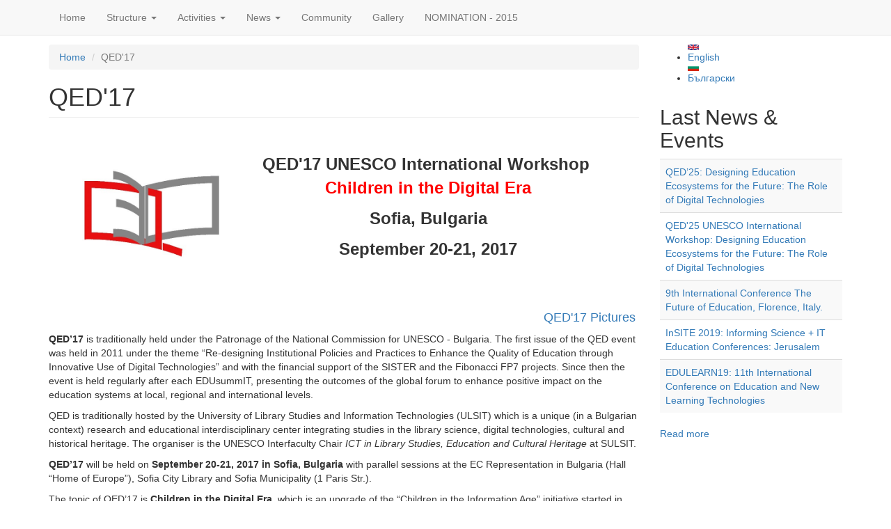

--- FILE ---
content_type: text/html; charset=utf-8
request_url: https://unesco.unibit.bg/en/QED17?page=5
body_size: 91295
content:
<!DOCTYPE html>
<html lang="en" dir="ltr" prefix="content: http://purl.org/rss/1.0/modules/content/ dc: http://purl.org/dc/terms/ foaf: http://xmlns.com/foaf/0.1/ og: http://ogp.me/ns# rdfs: http://www.w3.org/2000/01/rdf-schema# sioc: http://rdfs.org/sioc/ns# sioct: http://rdfs.org/sioc/types# skos: http://www.w3.org/2004/02/skos/core# xsd: http://www.w3.org/2001/XMLSchema#">
<head>
  <link rel="profile" href="http://www.w3.org/1999/xhtml/vocab" />
  <meta name="viewport" content="width=device-width, initial-scale=1.0">
  <!--[if IE]><![endif]-->
<meta http-equiv="Content-Type" content="text/html; charset=utf-8" />
<link rel="dns-prefetch" href="//cdn.jsdelivr.net" />
<link rel="dns-prefetch" href="//code.jquery.com" />
<link rel="dns-prefetch" href="//cdn.rawgit.com" />
<meta name="Generator" content="Drupal 7 (http://drupal.org)" />
<link rel="canonical" href="/en/QED17" />
<link rel="shortlink" href="/en/node/259" />
<link rel="shortcut icon" href="https://unesco.unibit.bg/sites/default/files/favicon_0.ico" type="image/vnd.microsoft.icon" />
  <title>QED&#039;17 | UNESCO Interfaculty Chair ICT in Library Studies, Education and Cultural Heritage</title>
  <link type="text/css" rel="stylesheet" href="https://unesco.unibit.bg/sites/default/files/advagg_css/css__9cWqptSUNYq5YedfIwh33VxtugFVWjDdEsblT8GhLKI__quUjyhSfbEukHj8a0hYvzm9VTmPALmSZvA0xfM_Oxzo__gwefvCHw8MmCiGX7Vidskm3dxEz5gAaDpNRuV0SN9bs.css" media="all" />
<link type="text/css" rel="stylesheet" href="https://unesco.unibit.bg/sites/default/files/advagg_css/css__YziSh45bPYLrRNrWKiJ4RSWdJCd78FjDEe0SbcQClbI__3PWeSxBEp25JZfdB0q4a1THV5KGElJ3sZQngWGz2xDM__gwefvCHw8MmCiGX7Vidskm3dxEz5gAaDpNRuV0SN9bs.css" media="all" />
<link type="text/css" rel="stylesheet" href="https://unesco.unibit.bg/sites/default/files/advagg_css/css__qNo2ZnswyjQqj7VdQ-PF6Htwkv_SbZHlU0com4W6Zyk__WaZWKf2aokEjZsNVBfDBbOv6vWvNzKM7bzfoeSY10EQ__gwefvCHw8MmCiGX7Vidskm3dxEz5gAaDpNRuV0SN9bs.css" media="all" />
<link type="text/css" rel="stylesheet" href="https://unesco.unibit.bg/sites/default/files/advagg_css/css__yu2iohmLeJNFHQptIaWkCadKRhu5ZyrsMlfUgu9EjeA__rA03MZQBdsevvZIeuhETglVw2sYX3YmUehYDsuP3ysg__gwefvCHw8MmCiGX7Vidskm3dxEz5gAaDpNRuV0SN9bs.css" media="all" />
<link type="text/css" rel="stylesheet" href="//cdn.jsdelivr.net/bootstrap/3.3.5/css/bootstrap.min.css" media="all" />
<link type="text/css" rel="stylesheet" href="https://unesco.unibit.bg/sites/default/files/advagg_css/css__Rjzyeml-Isj2WCVq6BFK2yTQ9aZZ7yMUPVdWK6Q-fuk__sht3zQEsnA8yUdOOBwH0jZ4JiGPDEWnzYFc2yx5KYEs__gwefvCHw8MmCiGX7Vidskm3dxEz5gAaDpNRuV0SN9bs.css" media="all" />
  <!-- HTML5 element support for IE6-8 -->
  <!--[if lt IE 9]>
    <script src="https://cdn.jsdelivr.net/html5shiv/3.7.3/html5shiv-printshiv.min.js"></script>
  <![endif]-->
  <script type="text/javascript">
<!--//--><![CDATA[//><!--
var fonts=document.cookie.split("advaggf");for(var key in fonts){var font=fonts[key].split("="),pos=font[0].indexOf("ont_");-1!==pos&&(window.document.documentElement.className+=" "+font[0].substr(4).replace(/[^a-zA-Z0-9\-]/g,""))}
//--><!]]>
</script>
<script type="text/javascript" src="//code.jquery.com/jquery-1.7.2.min.js"></script>
<script type="text/javascript">
<!--//--><![CDATA[//><!--
window.jQuery || document.write("<script src='/sites/all/modules/jquery_update/replace/jquery/1.7/jquery.min.js'>\x3C/script>")
//--><!]]>
</script>
<script type="text/javascript" src="https://unesco.unibit.bg/sites/default/files/advagg_js/js__QYThBQVR8vCPP38pOsklaQ3vzcT2BWkZRRKFj08B9ck__g0hcUO2oMNe4hEoKmDh-EBLFeDDhPTBLeSRHUD1sSK8__gwefvCHw8MmCiGX7Vidskm3dxEz5gAaDpNRuV0SN9bs.js"></script>
<script type="text/javascript" src="//code.jquery.com/ui/1.10.2/jquery-ui.min.js"></script>
<script type="text/javascript">
<!--//--><![CDATA[//><!--
window.jQuery.ui || document.write("<script src='/sites/all/modules/jquery_update/replace/ui/ui/minified/jquery-ui.min.js'>\x3C/script>")
//--><!]]>
</script>
<script type="text/javascript" src="https://unesco.unibit.bg/sites/default/files/advagg_js/js__UW4URQsON5h-xjwepC-HoW32RCC10thhh4f0DQ1P8z4__hNpiQ4nPo69uauziSxx_dfii_n10L8lTtOKkhk3rixQ__gwefvCHw8MmCiGX7Vidskm3dxEz5gAaDpNRuV0SN9bs.js"></script>
<script type="text/javascript" src="//cdn.jsdelivr.net/bootstrap/3.3.5/js/bootstrap.min.js"></script>
<script type="text/javascript" src="https://unesco.unibit.bg/sites/default/files/advagg_js/js__VNW93D4r9z1Qz6Zs2G45URvF-KmpeQgFBJpgQtE5VUo__MRkCgc7UDRqgs9P5NHT15mz5kAYWb1drQTUAmvWxsr0__gwefvCHw8MmCiGX7Vidskm3dxEz5gAaDpNRuV0SN9bs.js"></script>
<script type="text/javascript" src="https://unesco.unibit.bg/sites/default/files/advagg_js/js__cSTZbz2gwU_lFgpHTTabyaPTpmlKLkDZMxirzdBiI8k__XMbp9fQMBbWvUWBKoHMwjI82R88ybI-YRFZAyQpPet8__gwefvCHw8MmCiGX7Vidskm3dxEz5gAaDpNRuV0SN9bs.js"></script>
<script type="text/javascript" src="https://unesco.unibit.bg/sites/all/modules/lightbox2/js/lightbox.js?1769911008"></script>
<script type="text/javascript" src="https://unesco.unibit.bg/sites/default/files/advagg_js/js__zAcjBmOpt9zhPpV_G-VzFktjN1CPgVWKtWawYNf-cnk__f8wgvh8RQQSEd-Fn5-mjuwBlutUTIlVzAzH-Wb0LO8w__gwefvCHw8MmCiGX7Vidskm3dxEz5gAaDpNRuV0SN9bs.js"></script>
<script type="text/javascript" src="https://unesco.unibit.bg/sites/default/files/advagg_js/js__HxTbhN-HTG8H6pU8ZNTXLhmTeg8fhzG_sbeVLz0gBqU__K4ApKepJPcurZyZkfZbfF4bND8mRif4uimvll4yTanU__gwefvCHw8MmCiGX7Vidskm3dxEz5gAaDpNRuV0SN9bs.js" defer="defer" async="async"></script>
<script type="text/javascript" defer="defer" async="async" src="https://cdn.rawgit.com/bramstein/fontfaceobserver/master/fontfaceobserver.js"></script>
<script type="text/javascript" src="https://unesco.unibit.bg/sites/default/files/advagg_js/js__1_JzdaLGf7d9OU1SuKt7rIPoe9j74D4nLLlEU8GuABs__pa3xTsOeFpQnfqQEaZ1zhTEwEr7mKg8_xfjE2M3_-3k__gwefvCHw8MmCiGX7Vidskm3dxEz5gAaDpNRuV0SN9bs.js"></script>
<script type="text/javascript">
<!--//--><![CDATA[//><!--
jQuery.extend(Drupal.settings, {"basePath":"\/","pathPrefix":"en\/","ajaxPageState":{"theme":"bootstrap","theme_token":"KbJomcltYw4O03fIwPdocyDooLKRiWJVnuwN5bluB_E","jquery_version":"1.7","css":{"modules\/system\/system.base.css":1,"misc\/ui\/jquery.ui.core.css":1,"misc\/ui\/jquery.ui.theme.css":1,"sites\/all\/modules\/date\/date_api\/date.css":1,"sites\/all\/modules\/date\/date_popup\/themes\/datepicker.1.7.css":1,"sites\/all\/modules\/date\/date_repeat_field\/date_repeat_field.css":1,"modules\/field\/theme\/field.css":1,"sites\/all\/modules\/fitvids\/fitvids.css":1,"modules\/node\/node.css":1,"sites\/all\/modules\/video_filter\/video_filter.css":1,"sites\/all\/modules\/extlink\/extlink.css":1,"sites\/all\/modules\/views\/css\/views.css":1,"sites\/all\/modules\/back_to_top\/css\/back_to_top.css":1,"sites\/all\/modules\/colorbox\/styles\/default\/colorbox_style.css":1,"sites\/all\/modules\/ctools\/css\/ctools.css":1,"sites\/all\/modules\/lightbox2\/css\/lightbox.css":1,"sites\/all\/modules\/panels\/css\/panels.css":1,"modules\/locale\/locale.css":1,"\/\/cdn.jsdelivr.net\/bootstrap\/3.3.5\/css\/bootstrap.min.css":1,"sites\/all\/themes\/bootstrap\/css\/3.3.5\/overrides.min.css":1},"js":{"sites\/all\/themes\/bootstrap\/js\/bootstrap.js":1,"\/\/code.jquery.com\/jquery-1.7.2.min.js":1,"misc\/jquery.once.js":1,"misc\/drupal.js":1,"sites\/all\/libraries\/fitvids\/jquery.fitvids.js":1,"\/\/code.jquery.com\/ui\/1.10.2\/jquery-ui.min.js":1,"sites\/all\/modules\/jquery_update\/replace\/ui\/external\/jquery.cookie.js":1,"sites\/all\/modules\/jquery_update\/replace\/misc\/jquery.form.min.js":1,"misc\/ajax.js":1,"sites\/all\/modules\/jquery_update\/js\/jquery_update.js":1,"\/\/cdn.jsdelivr.net\/bootstrap\/3.3.5\/js\/bootstrap.min.js":1,"sites\/all\/modules\/fitvids\/fitvids.js":1,"sites\/all\/modules\/back_to_top\/js\/back_to_top.js":1,"sites\/all\/modules\/extlink\/extlink.js":1,"sites\/all\/libraries\/colorbox\/jquery.colorbox-min.js":1,"sites\/all\/modules\/colorbox\/js\/colorbox.js":1,"sites\/all\/modules\/colorbox\/styles\/default\/colorbox_style.js":1,"sites\/all\/modules\/lightbox2\/js\/lightbox.js":1,"sites\/all\/modules\/views\/js\/base.js":1,"sites\/all\/themes\/bootstrap\/js\/misc\/_progress.js":1,"sites\/all\/modules\/views\/js\/ajax_view.js":1,"sites\/all\/modules\/advagg\/advagg_font\/advagg_font.js":1,"https:\/\/cdn.rawgit.com\/bramstein\/fontfaceobserver\/master\/fontfaceobserver.js":1,"sites\/all\/themes\/bootstrap\/js\/misc\/ajax.js":1,"sites\/all\/themes\/bootstrap\/js\/modules\/views\/js\/ajax_view.js":1}},"colorbox":{"opacity":"0.85","current":"{current} of {total}","previous":"\u00ab Prev","next":"Next \u00bb","close":"Close","maxWidth":"98%","maxHeight":"98%","fixed":true,"mobiledetect":true,"mobiledevicewidth":"480px"},"lightbox2":{"rtl":"0","file_path":"\/(\\w\\w\/)public:\/","default_image":"\/sites\/all\/modules\/lightbox2\/images\/brokenimage.jpg","border_size":10,"font_color":"000","box_color":"fff","top_position":"","overlay_opacity":"0.8","overlay_color":"000","disable_close_click":true,"resize_sequence":0,"resize_speed":400,"fade_in_speed":400,"slide_down_speed":600,"use_alt_layout":false,"disable_resize":false,"disable_zoom":false,"force_show_nav":false,"show_caption":true,"loop_items":false,"node_link_text":"View Image Details","node_link_target":false,"image_count":"Image !current of !total","video_count":"Video !current of !total","page_count":"Page !current of !total","lite_press_x_close":"press \u003Ca href=\u0022#\u0022 onclick=\u0022hideLightbox(); return FALSE;\u0022\u003E\u003Ckbd\u003Ex\u003C\/kbd\u003E\u003C\/a\u003E to close","download_link_text":"","enable_login":false,"enable_contact":false,"keys_close":"c x 27","keys_previous":"p 37","keys_next":"n 39","keys_zoom":"z","keys_play_pause":"32","display_image_size":"original","image_node_sizes":"()","trigger_lightbox_classes":"","trigger_lightbox_group_classes":"","trigger_slideshow_classes":"","trigger_lightframe_classes":"","trigger_lightframe_group_classes":"","custom_class_handler":0,"custom_trigger_classes":"","disable_for_gallery_lists":true,"disable_for_acidfree_gallery_lists":true,"enable_acidfree_videos":true,"slideshow_interval":5000,"slideshow_automatic_start":true,"slideshow_automatic_exit":true,"show_play_pause":true,"pause_on_next_click":false,"pause_on_previous_click":true,"loop_slides":false,"iframe_width":600,"iframe_height":400,"iframe_border":1,"enable_video":false},"views":{"ajax_path":"\/en\/views\/ajax","ajaxViews":{"views_dom_id:ac44d8952c58164b727cd62fe43ab1a1":{"view_name":"gallery_page","view_display_id":"block_1","view_args":"259","view_path":"node\/259","view_base_path":null,"view_dom_id":"ac44d8952c58164b727cd62fe43ab1a1","pager_element":0}}},"urlIsAjaxTrusted":{"\/en\/views\/ajax":true},"back_to_top":{"back_to_top_button_trigger":"100","back_to_top_button_text":"Back to top","#attached":{"library":[["system","ui"]]}},"fitvids":{"custom_domains":[],"selectors":["body"],"simplifymarkup":1},"extlink":{"extTarget":"_blank","extClass":0,"extLabel":"(link is external)","extImgClass":0,"extSubdomains":1,"extExclude":"","extInclude":"","extCssExclude":"","extCssExplicit":"","extAlert":0,"extAlertText":"This link will take you to an external web site.","mailtoClass":0,"mailtoLabel":"(link sends e-mail)"},"advagg_font_cookie":1,"advagg_font_no_fout":0,"bootstrap":{"anchorsFix":1,"anchorsSmoothScrolling":1,"formHasError":1,"popoverEnabled":1,"popoverOptions":{"animation":1,"html":0,"placement":"right","selector":"","trigger":"click","triggerAutoclose":1,"title":"","content":"","delay":0,"container":"body"},"tooltipEnabled":1,"tooltipOptions":{"animation":1,"html":0,"placement":"auto left","selector":"","trigger":"hover focus","delay":0,"container":"body"}}});
//--><!]]>
</script>
</head>
<body class="navbar-is-fixed-top html not-front not-logged-in one-sidebar sidebar-second page-node page-node- page-node-259 node-type-workshop i18n-en">
  <div id="skip-link">
    <a href="#main-content" class="element-invisible element-focusable">Skip to main content</a>
  </div>
    <header id="navbar" role="banner" class="navbar navbar-fixed-top navbar-default">
  <div class="container">
    <div class="navbar-header">
      
      
              <button type="button" class="navbar-toggle" data-toggle="collapse" data-target="#navbar-collapse">
          <span class="sr-only">Toggle navigation</span>
          <span class="icon-bar"></span>
          <span class="icon-bar"></span>
          <span class="icon-bar"></span>
        </button>
          </div>

          <div class="navbar-collapse collapse" id="navbar-collapse">
        <nav role="navigation">
                      <ul class="menu nav navbar-nav"><li class="first leaf"><a href="/en" title="">Home</a></li>
<li class="expanded dropdown"><a href="/en/node/4" title="UNESCO chair Structure" data-target="#" class="dropdown-toggle" data-toggle="dropdown">Structure <span class="caret"></span></a><ul class="dropdown-menu"><li class="first leaf"><a href="/en/members">Members</a></li>
<li class="last leaf"><a href="/en/node/68">Executing institution</a></li>
</ul></li>
<li class="expanded dropdown"><a href="/en/node/64" title="" data-target="#" class="dropdown-toggle" data-toggle="dropdown">Activities <span class="caret"></span></a><ul class="dropdown-menu"><li class="first leaf"><a href="/en/education-training" title="">Education &amp; Training</a></li>
<li class="leaf"><a href="/en/parnerships" title="">Partnerships</a></li>
<li class="leaf"><a href="/en/projects">Projects</a></li>
<li class="leaf"><a href="/en/publications">Publications</a></li>
<li class="leaf"><a href="/en/advisory-expert">Advisory &amp; Expert</a></li>
<li class="leaf"><a href="/en/events">Events</a></li>
<li class="leaf"><a href="/en/workshops">Workshops</a></li>
<li class="last leaf"><a href="/en/UAS">UNESCO Associate Schools</a></li>
</ul></li>
<li class="expanded dropdown"><a href="/en/news" title="" data-target="#" class="dropdown-toggle" data-toggle="dropdown">News <span class="caret"></span></a><ul class="dropdown-menu"><li class="first leaf"><a href="/en/taxonomy/term/53" title="Award">Award</a></li>
<li class="leaf"><a href="/en/taxonomy/term/54" title="BOBCATSSS 2026 International Conference
January 20–22, 2026
Lucian Blaga University of Sibiu, Romania
Conference Theme:
Thinking for Tomorrow: Redefining Information Networks in the Digital Era">BOBCATSSS 2026</a></li>
<li class="leaf"><a href="/en/taxonomy/term/2" title="International">International</a></li>
<li class="leaf"><a href="/en/taxonomy/term/3" title="Meeting">Meeting</a></li>
<li class="last leaf"><a href="/en/news/archive">Аnnual news record</a></li>
</ul></li>
<li class="leaf"><a href="/en/node/3" title="community">Community</a></li>
<li class="leaf"><a href="/en/gallery">Gallery</a></li>
<li class="last leaf"><a href="/en/Nomination-2015">NOMINATION - 2015</a></li>
</ul>                                      </nav>
      </div>
      </div>
</header>

<div class="main-container container">

  <header role="banner" id="page-header">
    
      </header> <!-- /#page-header -->

  <div class="row">

    
    <section class="col-sm-9">
            <ol class="breadcrumb"><li><a href="/en">Home</a></li>
<li class="active">QED&#039;17</li>
</ol>      <a id="main-content"></a>
                    <h1 class="page-header">QED&#039;17</h1>
                                                          <div class="region region-content">
    <section id="block-system-main" class="block block-system clearfix">

      
  <article id="node-259" class="node node-workshop node-promoted clearfix" about="/en/QED17" typeof="sioc:Item foaf:Document">
    <header>
            <span property="dc:title" content="QED&#039;17" class="rdf-meta element-hidden"></span><span property="sioc:num_replies" content="0" datatype="xsd:integer" class="rdf-meta element-hidden"></span>      </header>
    <div class="field field-name-body field-type-text-with-summary field-label-hidden"><div class="field-items"><div class="field-item even" property="content:encoded"> <p> </p>
<table style="height: 20px; width: 100%;" border="0">
<tbody>
<tr>
<td>
<h3 style="text-align: center;"><img src="/sites/default/files/QED%20logo.jpg" width="200" height="128" style="float: right;" /></h3>
</td>
<td>
<p align="center"><span style="font-size: x-large;"><strong>QED'17 UNESCO International Workshop <br /><span style="color: #ff0000;">Children in the Digital Era</span></strong></span></p>
<p align="center"><span style="font-size: x-large;"><strong>Sofia, Bulgaria</strong></span></p>
<p align="center"><span style="font-size: x-large;"><strong>September </strong><strong><span lang="BG" xml:lang="BG">20-</span></strong><strong>21, 2017</strong></span></p>
</td>
<td>
<p align="center"> </p>
</td>
</tr>
</tbody>
</table>
<h3 style="text-align: center;"> </h3>
<h3 style="text-align: right;"><a href="https://drive.google.com/drive/folders/0B5rbR0CHx3jUMXBfa1R4NERMWm8?usp=sharing" target="_blank"><span style="font-size: large;">QED'17 Pictures </span></a></h3>
<p><strong><span>QED’17</span></strong><span> is traditionally held under the Patronage of the National Commission for UNESCO - Bulgaria. The first issue of the QED event was held in 2011 under the theme “Re-designing Institutional Policies and Practices to Enhance the Quality of Education through Innovative Use of Digital Technologies” and with the financial support of the SISTER and the Fibonacci FP7 projects. Since then the event is held regularly after each EDUsummIT, presenting the outcomes of the global forum to enhance positive impact on the education systems at local, regional and international levels.</span></p>
<p><span>QED is traditionally hosted by the University of Library Studies and Information Technologies (ULSIT) which is a unique (in a Bulgarian context) research and educational interdisciplinary center integrating studies in the library science, digital technologies, cultural and historical heritage. The organiser is the UNESCO Interfaculty Chair <em>ICT in Library Studies, Education and Cultural Heritage</em> at SULSIT.</span></p>
<p><strong><span>QED’17 </span></strong><span>will be held on<strong> September 20-21, 2017 in Sofia, Bulgaria</strong> with parallel sessions at the EC Representation in Bulgaria (Hall “Home of Europe”), Sofia </span><span lang="EN-US" xml:lang="EN-US">City</span><span> Library</span><span lang="EN-US" xml:lang="EN-US"> and Sofia Municipality (1 Paris Str.)</span><span>.</span></p>
<p><span>The topic of QED’17 is <strong>Children in the Digital Era</strong>, which is an upgrade of the “Children in the Information Age” initiative started in Bulgaria 32 years ago.</span></p>
<p>This year the participants in EDUsummIT’17 will join the conference QED’17, where a special session will be dedicated to sharing the outcomes from the work of the global forum thematic groups. The leaders of the thematic groups are distinguished policy-makers, educators, researchers and representatives of the corporate and IT sector from across the world.</p>
<p style="text-align: right;"><span><strong><strong><a href="/sites/default/files/Press-release_QED17_EN.pdf" target="_blank">PRESSRELEASE in English (PDF)</a>       </strong><a href="/sites/default/files/Press-release_QED17_0.pdf" target="_blank">PRESSRELEASE in Bulgarian (PDF)</a></strong></span></p>
<h4> Under the Patronage of:</h4>
<table style="width: 100%;" border="0">
<tbody>
<tr>
<td style="text-align: center;" rowspan="2"><img src="/sites/default/files/300UNESCO.png" width="119" height="116" /></td>
<td style="text-align: center;" colspan="2">
<p> </p>
<p style="text-align: center;"> </p>
<p><a href="http://ec.europa.eu/bulgaria/home_bg" target="_blank"><img src="/sites/default/files/300-EC_Bulgaria.png" width="194" height="93" /></a></p>
<p style="text-align: center;"> </p>
</td>
</tr>
<tr>
<td style="text-align: center;">
<p><strong>Mariya GABRIEL</strong></p>
<p>European Commissioner for Digital Economy and Society</p>
</td>
<td style="text-align: center;">
<p><strong>Eva MAYDELL</strong></p>
<p>European Parliament, Committee on Internal Market <br />and Consumer Protection (IMCO)</p>
</td>
</tr>
</tbody>
</table>
<h4> with financial support of:</h4>
<table style="width: 847px;" border="0" cellspacing="0" cellpadding="0" align="center">
<tbody>
<tr>
<td style="text-align: right;"><a href="https://www.fni.bg/" target="_blank"><img src="/sites/default/files/300-FNI.png" width="350" height="100" /></a> </td>
<td>
<p>QED'17 is organised with the financial support of the <strong>Scientific Research Fund</strong> <br />at the Ministry of Education and Science.</p>
<p><span>Project number ДПМНФ01/26</span></p>
</td>
</tr>
</tbody>
</table>
<h4><span lang="EN-US" xml:lang="EN-US">Sponsored by: </span></h4>
<p style="text-align: center;"><span lang="EN-US" xml:lang="EN-US"><a href="http://www.telelink.com" target="_blank"><img alt="" class="media-image img-responsive" height="68" width="300" typeof="foaf:Image" src="https://unesco.unibit.bg/sites/default/files/styles/large/public/unnamed.png?itok=Ccrwux6N" /></a></span></p>
<p> </p>
<table style="width: 933px; height: 77px;" border="0" align="center">
<tbody>
<tr>
<td><a href="http://www.kontrax.bg/en/" target="_blank"><img src="/sites/default/files/200Kontrax.png" width="200" height="44" /></a></td>
<td><a href="http://identrics.net/" target="_blank"><img src="/sites/default/files/200Identrics.png" width="200" height="38" /></a></td>
<td> <a href="https://stemo.bg/en/" target="_blank"><img src="/sites/default/files/200stemo.png" width="200" height="61" /></a></td>
<td><a href="http://www.hp.com/country/us/en/welcome.html" target="_blank"><img src="/sites/default/files/200hp.png" width="200" height="60" /></a></td>
<td><a href="http://www.reisswolf.bg/language/en/home/" target="_blank"><img src="[data-uri]" width="95" height="67" /></a></td>
</tr>
</tbody>
</table>
<p> </p>
<p> </p>
<p> </p>
<p> </p>
<p> </p>
<p> </p>
<p> </p>
<p> </p>
 </div></div></div>    </article>

</section>
<section id="block-views-gallery-page-block-1" class="block block-views clearfix">

        <h2 class="block-title">Event Gallery</h2>
    
  <div class="view view-gallery-page view-id-gallery_page view-display-id-block_1 view-dom-id-ac44d8952c58164b727cd62fe43ab1a1">
        
  
  
      <div class="view-content">
      <table class="views-view-grid cols-3">
  
  <tbody>
          <tr class="row-1 row-first row-last">
                  <td class="col-1 col-first">
              
  <div class="views-field views-field-field-photos">        <div class="field-content"><a href="https://unesco.unibit.bg/sites/default/files/QED17_054.JPG" rel="lightbox[field_photos][]" title=""><img typeof="foaf:Image" class="img-responsive" src="https://unesco.unibit.bg/sites/default/files/styles/medium/public/QED17_054.JPG?itok=MQm33EAN" width="220" height="147" /></a></div>  </div>          </td>
                  <td class="col-2">
              
  <div class="views-field views-field-field-photos">        <div class="field-content"><a href="https://unesco.unibit.bg/sites/default/files/QED17_056.JPG" rel="lightbox[field_photos][]" title=""><img typeof="foaf:Image" class="img-responsive" src="https://unesco.unibit.bg/sites/default/files/styles/medium/public/QED17_056.JPG?itok=tJdv3vwb" width="220" height="147" /></a></div>  </div>          </td>
                  <td class="col-3 col-last">
              
  <div class="views-field views-field-field-photos">        <div class="field-content"><a href="https://unesco.unibit.bg/sites/default/files/QED17_059.JPG" rel="lightbox[field_photos][]" title=""><img typeof="foaf:Image" class="img-responsive" src="https://unesco.unibit.bg/sites/default/files/styles/medium/public/QED17_059.JPG?itok=CYqvFTGa" width="220" height="147" /></a></div>  </div>          </td>
              </tr>
      </tbody>
</table>
    </div>
  
      <div class="text-center"><ul class="pagination"><li class="pager-first"><a title="Go to first page" href="/en/QED17">« first</a></li>
<li class="prev"><a title="Go to previous page" href="/en/QED17?page=4">‹ previous</a></li>
<li class="pager-ellipsis disabled"><span>…</span></li>
<li><a title="Go to page 2" href="/en/QED17?page=1">2</a></li>
<li><a title="Go to page 3" href="/en/QED17?page=2">3</a></li>
<li><a title="Go to page 4" href="/en/QED17?page=3">4</a></li>
<li><a title="Go to page 5" href="/en/QED17?page=4">5</a></li>
<li class="active"><span>6</span></li>
<li><a title="Go to page 7" href="/en/QED17?page=6">7</a></li>
<li><a title="Go to page 8" href="/en/QED17?page=7">8</a></li>
<li><a title="Go to page 9" href="/en/QED17?page=8">9</a></li>
<li><a title="Go to page 10" href="/en/QED17?page=9">10</a></li>
<li class="pager-ellipsis disabled"><span>…</span></li>
<li class="next"><a title="Go to next page" href="/en/QED17?page=6">next ›</a></li>
<li class="pager-last"><a title="Go to last page" href="/en/QED17?page=28">last »</a></li>
</ul></div>  
  
  
  
  
</div>
</section>
  </div>
    </section>

          <aside class="col-sm-3" role="complementary">
          <div class="region region-sidebar-second">
    <section id="block-locale-language" class="block block-locale clearfix">

      
  <ul class="language-switcher-locale-url"><li class="en first active"><a href="/en/QED17" class="language-link active" xml:lang="en" title="QED&#039;17"><img class="language-icon img-responsive" typeof="foaf:Image" src="https://unesco.unibit.bg/sites/all/modules/languageicons/flags/en.png" width="16" height="12" alt="English" title="English" /> English</a></li>
<li class="bg last"><a href="/bg/bgQED17" class="language-link" xml:lang="bg" title="QED&#039;17"><img class="language-icon img-responsive" typeof="foaf:Image" src="https://unesco.unibit.bg/sites/all/modules/languageicons/flags/bg.png" width="16" height="12" alt="Български" title="Български" /> Български</a></li>
</ul>
</section>
<section id="block-views-arch-block-1" class="block block-views clearfix">

        <h2 class="block-title">Last News &amp; Events</h2>
    
  <div class="view view-arch view-id-arch view-display-id-block_1 view-dom-id-93d9e2b9347bc24a55c4fb979c2f96d5">
        
  
  
      <div class="view-content">
      <div class="table-responsive">
<table class="views-table cols-0 table table-hover table-striped" >
       <tbody>
          <tr class="odd views-row-first">
                  <td class="views-field views-field-title" >
            <a href="/en/node/569">QED’25: Designing Education Ecosystems for the Future: The Role of Digital Technologies</a>          </td>
              </tr>
          <tr class="even">
                  <td class="views-field views-field-title" >
            <a href="/en/node/568">QED&#039;25 UNESCO International Workshop:  Designing Education Ecosystems for the Future: The Role of Digital Technologies</a>          </td>
              </tr>
          <tr class="odd">
                  <td class="views-field views-field-title" >
            <a href="/en/node/566">9th International Conference The Future of Education, Florence, Italy.</a>          </td>
              </tr>
          <tr class="even">
                  <td class="views-field views-field-title" >
            <a href="/en/node/565">InSITE 2019: Informing Science + IT Education Conferences: Jerusalem</a>          </td>
              </tr>
          <tr class="odd views-row-last">
                  <td class="views-field views-field-title" >
            <a href="/en/node/564">EDULEARN19: 11th International Conference on Education and New Learning Technologies</a>          </td>
              </tr>
      </tbody>
</table>
  </div>
    </div>
  
  
  
      
<div class="more-link">
  <a href="/en/last-news-events/259">
    Read more  </a>
</div>
  
  
  
</div>
</section>
  </div>
      </aside>  <!-- /#sidebar-second -->
    
  </div>
</div>

  <script type="text/javascript" src="https://unesco.unibit.bg/sites/default/files/advagg_js/js__i11V-7AETPhfL9YzRpXBpECwVkYyQ_ahu2eHxES_mK0__5pWByCSRwqbOBJaMPsumH-tFSQOAyWkJ9hD4ugidjsY__gwefvCHw8MmCiGX7Vidskm3dxEz5gAaDpNRuV0SN9bs.js"></script>
</body>
</html>
